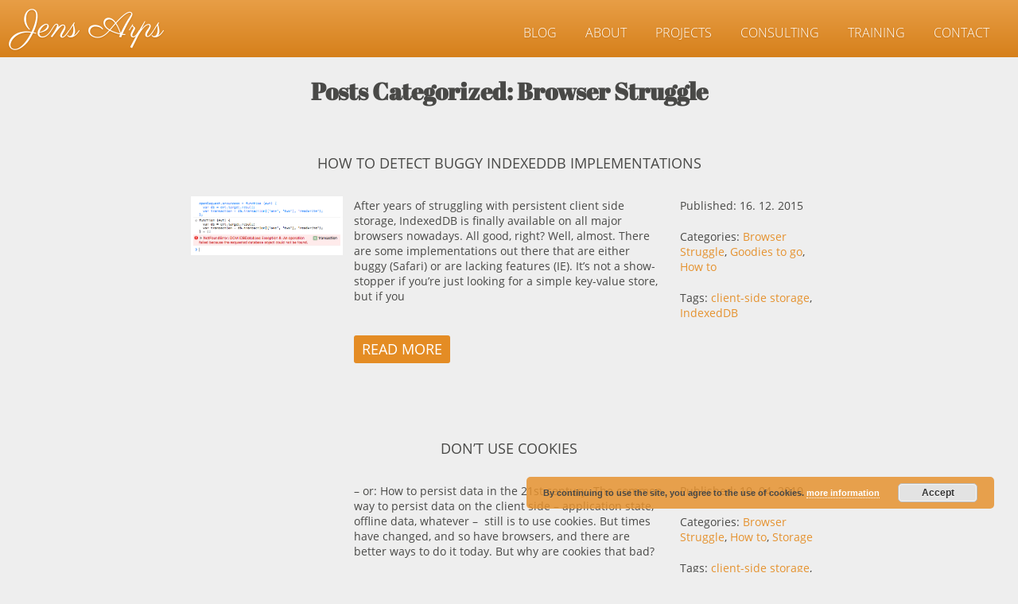

--- FILE ---
content_type: text/html; charset=UTF-8
request_url: https://jensarps.de/category/browser-struggle/
body_size: 6813
content:
<!doctype html>
<html lang="en">
<head>
  <meta charset="utf-8">
  <meta http-equiv="X-UA-Compatible" content="IE=edge,chrome=1">
  <meta name="author" content="">
  <meta name="viewport" content="width=device-width, initial-scale=1.0">
  <link rel="stylesheet" href="https://jensarps.de/wp-content/themes/jensarps/style.css">
  <link rel="stylesheet" href="https://jensarps.de/wp-content/themes/jensarps/css/responsive.css">
  <!--[if lt IE 9]>
  <script src="https://jensarps.de/wp-content/themes/jensarps/js/libs/html5shiv.min.js"></script>
  <script src="https://jensarps.de/wp-content/themes/jensarps/js/libs/respond.min.js"></script>
  <![endif]-->
  <title>Browser Struggle | Jens Arps</title>
  <link rel="shortcut icon" href="https://jensarps.de/wp-content/themes/jensarps/favicon.ico">
  <link rel="pingback" href="https://jensarps.de/xmlrpc.php">
  <meta property="og:site_name" content="Jens Arps" />
  <meta property="og:url" content="https://jensarps.de/2015/12/16/how-to-detect-buggy-indexeddb-implementations/"/>
  <meta property="og:title" content="" />
  <meta property="og:description" content="After years of struggling with persistent client side storage, IndexedDB is finally available on all major browsers nowadays. All good, right? Well, almost. There are some implementations out there that are either buggy (Safari) or are lacking features (IE). It&#8217;s not a show-stopper if you&#8217;re just looking for a simple key-value store, but if you Read more" />
  <meta property="og:type" content="website" />
  <meta property="og:image" content="https://jensarps.de/wp-content/uploads/safari-Indexeddb-bug-150x150.png" />
  
		<!-- All in One SEO 4.9.3 - aioseo.com -->
	<meta name="robots" content="max-image-preview:large" />
	<link rel="canonical" href="https://jensarps.de/category/browser-struggle/" />
	<meta name="generator" content="All in One SEO (AIOSEO) 4.9.3" />
		<script type="application/ld+json" class="aioseo-schema">
			{"@context":"https:\/\/schema.org","@graph":[{"@type":"BreadcrumbList","@id":"https:\/\/jensarps.de\/category\/browser-struggle\/#breadcrumblist","itemListElement":[{"@type":"ListItem","@id":"https:\/\/jensarps.de#listItem","position":1,"name":"Home","item":"https:\/\/jensarps.de","nextItem":{"@type":"ListItem","@id":"https:\/\/jensarps.de\/category\/browser-struggle\/#listItem","name":"Browser Struggle"}},{"@type":"ListItem","@id":"https:\/\/jensarps.de\/category\/browser-struggle\/#listItem","position":2,"name":"Browser Struggle","previousItem":{"@type":"ListItem","@id":"https:\/\/jensarps.de#listItem","name":"Home"}}]},{"@type":"CollectionPage","@id":"https:\/\/jensarps.de\/category\/browser-struggle\/#collectionpage","url":"https:\/\/jensarps.de\/category\/browser-struggle\/","name":"Browser Struggle | Jens Arps","inLanguage":"en-US","isPartOf":{"@id":"https:\/\/jensarps.de\/#website"},"breadcrumb":{"@id":"https:\/\/jensarps.de\/category\/browser-struggle\/#breadcrumblist"}},{"@type":"Organization","@id":"https:\/\/jensarps.de\/#organization","name":"Jens Arps","description":"Javascript Developer","url":"https:\/\/jensarps.de\/"},{"@type":"WebSite","@id":"https:\/\/jensarps.de\/#website","url":"https:\/\/jensarps.de\/","name":"Jens Arps","description":"Javascript Developer","inLanguage":"en-US","publisher":{"@id":"https:\/\/jensarps.de\/#organization"}}]}
		</script>
		<!-- All in One SEO -->

<link rel="alternate" type="application/rss+xml" title="Jens Arps &raquo; Browser Struggle Category Feed" href="https://jensarps.de/category/browser-struggle/feed/" />
<style id='wp-img-auto-sizes-contain-inline-css' type='text/css'>
img:is([sizes=auto i],[sizes^="auto," i]){contain-intrinsic-size:3000px 1500px}
/*# sourceURL=wp-img-auto-sizes-contain-inline-css */
</style>
<link rel='stylesheet' id='cf7ic_style-css' href='https://jensarps.de/wp-content/plugins/contact-form-7-image-captcha/css/cf7ic-style.css?ver=3.3.7' type='text/css' media='all' />
<style id='wp-block-library-inline-css' type='text/css'>
:root{--wp-block-synced-color:#7a00df;--wp-block-synced-color--rgb:122,0,223;--wp-bound-block-color:var(--wp-block-synced-color);--wp-editor-canvas-background:#ddd;--wp-admin-theme-color:#007cba;--wp-admin-theme-color--rgb:0,124,186;--wp-admin-theme-color-darker-10:#006ba1;--wp-admin-theme-color-darker-10--rgb:0,107,160.5;--wp-admin-theme-color-darker-20:#005a87;--wp-admin-theme-color-darker-20--rgb:0,90,135;--wp-admin-border-width-focus:2px}@media (min-resolution:192dpi){:root{--wp-admin-border-width-focus:1.5px}}.wp-element-button{cursor:pointer}:root .has-very-light-gray-background-color{background-color:#eee}:root .has-very-dark-gray-background-color{background-color:#313131}:root .has-very-light-gray-color{color:#eee}:root .has-very-dark-gray-color{color:#313131}:root .has-vivid-green-cyan-to-vivid-cyan-blue-gradient-background{background:linear-gradient(135deg,#00d084,#0693e3)}:root .has-purple-crush-gradient-background{background:linear-gradient(135deg,#34e2e4,#4721fb 50%,#ab1dfe)}:root .has-hazy-dawn-gradient-background{background:linear-gradient(135deg,#faaca8,#dad0ec)}:root .has-subdued-olive-gradient-background{background:linear-gradient(135deg,#fafae1,#67a671)}:root .has-atomic-cream-gradient-background{background:linear-gradient(135deg,#fdd79a,#004a59)}:root .has-nightshade-gradient-background{background:linear-gradient(135deg,#330968,#31cdcf)}:root .has-midnight-gradient-background{background:linear-gradient(135deg,#020381,#2874fc)}:root{--wp--preset--font-size--normal:16px;--wp--preset--font-size--huge:42px}.has-regular-font-size{font-size:1em}.has-larger-font-size{font-size:2.625em}.has-normal-font-size{font-size:var(--wp--preset--font-size--normal)}.has-huge-font-size{font-size:var(--wp--preset--font-size--huge)}.has-text-align-center{text-align:center}.has-text-align-left{text-align:left}.has-text-align-right{text-align:right}.has-fit-text{white-space:nowrap!important}#end-resizable-editor-section{display:none}.aligncenter{clear:both}.items-justified-left{justify-content:flex-start}.items-justified-center{justify-content:center}.items-justified-right{justify-content:flex-end}.items-justified-space-between{justify-content:space-between}.screen-reader-text{border:0;clip-path:inset(50%);height:1px;margin:-1px;overflow:hidden;padding:0;position:absolute;width:1px;word-wrap:normal!important}.screen-reader-text:focus{background-color:#ddd;clip-path:none;color:#444;display:block;font-size:1em;height:auto;left:5px;line-height:normal;padding:15px 23px 14px;text-decoration:none;top:5px;width:auto;z-index:100000}html :where(.has-border-color){border-style:solid}html :where([style*=border-top-color]){border-top-style:solid}html :where([style*=border-right-color]){border-right-style:solid}html :where([style*=border-bottom-color]){border-bottom-style:solid}html :where([style*=border-left-color]){border-left-style:solid}html :where([style*=border-width]){border-style:solid}html :where([style*=border-top-width]){border-top-style:solid}html :where([style*=border-right-width]){border-right-style:solid}html :where([style*=border-bottom-width]){border-bottom-style:solid}html :where([style*=border-left-width]){border-left-style:solid}html :where(img[class*=wp-image-]){height:auto;max-width:100%}:where(figure){margin:0 0 1em}html :where(.is-position-sticky){--wp-admin--admin-bar--position-offset:var(--wp-admin--admin-bar--height,0px)}@media screen and (max-width:600px){html :where(.is-position-sticky){--wp-admin--admin-bar--position-offset:0px}}

/*# sourceURL=wp-block-library-inline-css */
</style><style id='global-styles-inline-css' type='text/css'>
:root{--wp--preset--aspect-ratio--square: 1;--wp--preset--aspect-ratio--4-3: 4/3;--wp--preset--aspect-ratio--3-4: 3/4;--wp--preset--aspect-ratio--3-2: 3/2;--wp--preset--aspect-ratio--2-3: 2/3;--wp--preset--aspect-ratio--16-9: 16/9;--wp--preset--aspect-ratio--9-16: 9/16;--wp--preset--color--black: #000000;--wp--preset--color--cyan-bluish-gray: #abb8c3;--wp--preset--color--white: #ffffff;--wp--preset--color--pale-pink: #f78da7;--wp--preset--color--vivid-red: #cf2e2e;--wp--preset--color--luminous-vivid-orange: #ff6900;--wp--preset--color--luminous-vivid-amber: #fcb900;--wp--preset--color--light-green-cyan: #7bdcb5;--wp--preset--color--vivid-green-cyan: #00d084;--wp--preset--color--pale-cyan-blue: #8ed1fc;--wp--preset--color--vivid-cyan-blue: #0693e3;--wp--preset--color--vivid-purple: #9b51e0;--wp--preset--gradient--vivid-cyan-blue-to-vivid-purple: linear-gradient(135deg,rgb(6,147,227) 0%,rgb(155,81,224) 100%);--wp--preset--gradient--light-green-cyan-to-vivid-green-cyan: linear-gradient(135deg,rgb(122,220,180) 0%,rgb(0,208,130) 100%);--wp--preset--gradient--luminous-vivid-amber-to-luminous-vivid-orange: linear-gradient(135deg,rgb(252,185,0) 0%,rgb(255,105,0) 100%);--wp--preset--gradient--luminous-vivid-orange-to-vivid-red: linear-gradient(135deg,rgb(255,105,0) 0%,rgb(207,46,46) 100%);--wp--preset--gradient--very-light-gray-to-cyan-bluish-gray: linear-gradient(135deg,rgb(238,238,238) 0%,rgb(169,184,195) 100%);--wp--preset--gradient--cool-to-warm-spectrum: linear-gradient(135deg,rgb(74,234,220) 0%,rgb(151,120,209) 20%,rgb(207,42,186) 40%,rgb(238,44,130) 60%,rgb(251,105,98) 80%,rgb(254,248,76) 100%);--wp--preset--gradient--blush-light-purple: linear-gradient(135deg,rgb(255,206,236) 0%,rgb(152,150,240) 100%);--wp--preset--gradient--blush-bordeaux: linear-gradient(135deg,rgb(254,205,165) 0%,rgb(254,45,45) 50%,rgb(107,0,62) 100%);--wp--preset--gradient--luminous-dusk: linear-gradient(135deg,rgb(255,203,112) 0%,rgb(199,81,192) 50%,rgb(65,88,208) 100%);--wp--preset--gradient--pale-ocean: linear-gradient(135deg,rgb(255,245,203) 0%,rgb(182,227,212) 50%,rgb(51,167,181) 100%);--wp--preset--gradient--electric-grass: linear-gradient(135deg,rgb(202,248,128) 0%,rgb(113,206,126) 100%);--wp--preset--gradient--midnight: linear-gradient(135deg,rgb(2,3,129) 0%,rgb(40,116,252) 100%);--wp--preset--font-size--small: 13px;--wp--preset--font-size--medium: 20px;--wp--preset--font-size--large: 36px;--wp--preset--font-size--x-large: 42px;--wp--preset--spacing--20: 0.44rem;--wp--preset--spacing--30: 0.67rem;--wp--preset--spacing--40: 1rem;--wp--preset--spacing--50: 1.5rem;--wp--preset--spacing--60: 2.25rem;--wp--preset--spacing--70: 3.38rem;--wp--preset--spacing--80: 5.06rem;--wp--preset--shadow--natural: 6px 6px 9px rgba(0, 0, 0, 0.2);--wp--preset--shadow--deep: 12px 12px 50px rgba(0, 0, 0, 0.4);--wp--preset--shadow--sharp: 6px 6px 0px rgba(0, 0, 0, 0.2);--wp--preset--shadow--outlined: 6px 6px 0px -3px rgb(255, 255, 255), 6px 6px rgb(0, 0, 0);--wp--preset--shadow--crisp: 6px 6px 0px rgb(0, 0, 0);}:where(.is-layout-flex){gap: 0.5em;}:where(.is-layout-grid){gap: 0.5em;}body .is-layout-flex{display: flex;}.is-layout-flex{flex-wrap: wrap;align-items: center;}.is-layout-flex > :is(*, div){margin: 0;}body .is-layout-grid{display: grid;}.is-layout-grid > :is(*, div){margin: 0;}:where(.wp-block-columns.is-layout-flex){gap: 2em;}:where(.wp-block-columns.is-layout-grid){gap: 2em;}:where(.wp-block-post-template.is-layout-flex){gap: 1.25em;}:where(.wp-block-post-template.is-layout-grid){gap: 1.25em;}.has-black-color{color: var(--wp--preset--color--black) !important;}.has-cyan-bluish-gray-color{color: var(--wp--preset--color--cyan-bluish-gray) !important;}.has-white-color{color: var(--wp--preset--color--white) !important;}.has-pale-pink-color{color: var(--wp--preset--color--pale-pink) !important;}.has-vivid-red-color{color: var(--wp--preset--color--vivid-red) !important;}.has-luminous-vivid-orange-color{color: var(--wp--preset--color--luminous-vivid-orange) !important;}.has-luminous-vivid-amber-color{color: var(--wp--preset--color--luminous-vivid-amber) !important;}.has-light-green-cyan-color{color: var(--wp--preset--color--light-green-cyan) !important;}.has-vivid-green-cyan-color{color: var(--wp--preset--color--vivid-green-cyan) !important;}.has-pale-cyan-blue-color{color: var(--wp--preset--color--pale-cyan-blue) !important;}.has-vivid-cyan-blue-color{color: var(--wp--preset--color--vivid-cyan-blue) !important;}.has-vivid-purple-color{color: var(--wp--preset--color--vivid-purple) !important;}.has-black-background-color{background-color: var(--wp--preset--color--black) !important;}.has-cyan-bluish-gray-background-color{background-color: var(--wp--preset--color--cyan-bluish-gray) !important;}.has-white-background-color{background-color: var(--wp--preset--color--white) !important;}.has-pale-pink-background-color{background-color: var(--wp--preset--color--pale-pink) !important;}.has-vivid-red-background-color{background-color: var(--wp--preset--color--vivid-red) !important;}.has-luminous-vivid-orange-background-color{background-color: var(--wp--preset--color--luminous-vivid-orange) !important;}.has-luminous-vivid-amber-background-color{background-color: var(--wp--preset--color--luminous-vivid-amber) !important;}.has-light-green-cyan-background-color{background-color: var(--wp--preset--color--light-green-cyan) !important;}.has-vivid-green-cyan-background-color{background-color: var(--wp--preset--color--vivid-green-cyan) !important;}.has-pale-cyan-blue-background-color{background-color: var(--wp--preset--color--pale-cyan-blue) !important;}.has-vivid-cyan-blue-background-color{background-color: var(--wp--preset--color--vivid-cyan-blue) !important;}.has-vivid-purple-background-color{background-color: var(--wp--preset--color--vivid-purple) !important;}.has-black-border-color{border-color: var(--wp--preset--color--black) !important;}.has-cyan-bluish-gray-border-color{border-color: var(--wp--preset--color--cyan-bluish-gray) !important;}.has-white-border-color{border-color: var(--wp--preset--color--white) !important;}.has-pale-pink-border-color{border-color: var(--wp--preset--color--pale-pink) !important;}.has-vivid-red-border-color{border-color: var(--wp--preset--color--vivid-red) !important;}.has-luminous-vivid-orange-border-color{border-color: var(--wp--preset--color--luminous-vivid-orange) !important;}.has-luminous-vivid-amber-border-color{border-color: var(--wp--preset--color--luminous-vivid-amber) !important;}.has-light-green-cyan-border-color{border-color: var(--wp--preset--color--light-green-cyan) !important;}.has-vivid-green-cyan-border-color{border-color: var(--wp--preset--color--vivid-green-cyan) !important;}.has-pale-cyan-blue-border-color{border-color: var(--wp--preset--color--pale-cyan-blue) !important;}.has-vivid-cyan-blue-border-color{border-color: var(--wp--preset--color--vivid-cyan-blue) !important;}.has-vivid-purple-border-color{border-color: var(--wp--preset--color--vivid-purple) !important;}.has-vivid-cyan-blue-to-vivid-purple-gradient-background{background: var(--wp--preset--gradient--vivid-cyan-blue-to-vivid-purple) !important;}.has-light-green-cyan-to-vivid-green-cyan-gradient-background{background: var(--wp--preset--gradient--light-green-cyan-to-vivid-green-cyan) !important;}.has-luminous-vivid-amber-to-luminous-vivid-orange-gradient-background{background: var(--wp--preset--gradient--luminous-vivid-amber-to-luminous-vivid-orange) !important;}.has-luminous-vivid-orange-to-vivid-red-gradient-background{background: var(--wp--preset--gradient--luminous-vivid-orange-to-vivid-red) !important;}.has-very-light-gray-to-cyan-bluish-gray-gradient-background{background: var(--wp--preset--gradient--very-light-gray-to-cyan-bluish-gray) !important;}.has-cool-to-warm-spectrum-gradient-background{background: var(--wp--preset--gradient--cool-to-warm-spectrum) !important;}.has-blush-light-purple-gradient-background{background: var(--wp--preset--gradient--blush-light-purple) !important;}.has-blush-bordeaux-gradient-background{background: var(--wp--preset--gradient--blush-bordeaux) !important;}.has-luminous-dusk-gradient-background{background: var(--wp--preset--gradient--luminous-dusk) !important;}.has-pale-ocean-gradient-background{background: var(--wp--preset--gradient--pale-ocean) !important;}.has-electric-grass-gradient-background{background: var(--wp--preset--gradient--electric-grass) !important;}.has-midnight-gradient-background{background: var(--wp--preset--gradient--midnight) !important;}.has-small-font-size{font-size: var(--wp--preset--font-size--small) !important;}.has-medium-font-size{font-size: var(--wp--preset--font-size--medium) !important;}.has-large-font-size{font-size: var(--wp--preset--font-size--large) !important;}.has-x-large-font-size{font-size: var(--wp--preset--font-size--x-large) !important;}
/*# sourceURL=global-styles-inline-css */
</style>

<style id='classic-theme-styles-inline-css' type='text/css'>
/*! This file is auto-generated */
.wp-block-button__link{color:#fff;background-color:#32373c;border-radius:9999px;box-shadow:none;text-decoration:none;padding:calc(.667em + 2px) calc(1.333em + 2px);font-size:1.125em}.wp-block-file__button{background:#32373c;color:#fff;text-decoration:none}
/*# sourceURL=/wp-includes/css/classic-themes.min.css */
</style>
<link rel="https://api.w.org/" href="https://jensarps.de/wp-json/" /><link rel="alternate" title="JSON" type="application/json" href="https://jensarps.de/wp-json/wp/v2/categories/6" /><link rel='stylesheet' id='basecss-css' href='https://jensarps.de/wp-content/plugins/eu-cookie-law/css/style.css?ver=6.9' type='text/css' media='all' />
</head>
  <body>
  <div id="outline">
    <header id="header">
      <div id="inner-header" class="container">
        <div class="row-fluid">
          <div class="logo-wrapper">
            <a href="https://jensarps.de" rel="nofollow" id="logo">Jens Arps</a>
          </div>
          <div class="menu-toggle">
            <div></div>
            <div></div>
          </div>
          <nav role="navigation" id="mainmenu" class="menu-wrapper">
            <div class="menu-main-container"><ul id="menu-main" class="menu"><li id="menu-item-173" class="menu-item menu-item-type-post_type menu-item-object-page current_page_parent menu-item-173"><a href="https://jensarps.de/blog/">Blog</a></li>
<li id="menu-item-175" class="menu-item menu-item-type-post_type menu-item-object-page menu-item-175"><a href="https://jensarps.de/about/">About</a></li>
<li id="menu-item-905" class="menu-item menu-item-type-post_type menu-item-object-page menu-item-905"><a href="https://jensarps.de/projects/">Projects</a></li>
<li id="menu-item-172" class="menu-item menu-item-type-post_type menu-item-object-page menu-item-172"><a href="https://jensarps.de/consulting/">Consulting</a></li>
<li id="menu-item-171" class="menu-item menu-item-type-post_type menu-item-object-page menu-item-171"><a href="https://jensarps.de/training/">Training</a></li>
<li id="menu-item-174" class="menu-item menu-item-type-post_type menu-item-object-page menu-item-174"><a href="https://jensarps.de/contact/">Contact</a></li>
</ul></div>          </nav>
        </div>
      </div>
      </header> 

    <div id="main">
        <div id="content" role="main" class="mycontainer">
				
											<h1 class="archive_title">
							<span>Posts Categorized:</span> Browser Struggle						</h1>
					
					
  <article id="post-991">

    <header>
      <h2><a href="https://jensarps.de/2015/12/16/how-to-detect-buggy-indexeddb-implementations/" rel="bookmark"
             title="How to detect buggy IndexedDB implementations">How to detect buggy IndexedDB implementations</a>
      </h2>
    </header>
    <div class="contentwrapper row-fluid">
      <section class="post-img span3">
        <img src="https://jensarps.de/wp-content/uploads/safari-Indexeddb-bug.png" class="fleximg"
                 alt="How to detect buggy IndexedDB implementations">      </section>
      <section class="post-content span6">
        <p>After years of struggling with persistent client side storage, IndexedDB is finally available on all major browsers nowadays. All good, right? Well, almost. There are some implementations out there that are either buggy (Safari) or are lacking features (IE). It&#8217;s not a show-stopper if you&#8217;re just looking for a simple key-value store, but if you<br /><a class="post-rm-button button" href="https://jensarps.de/2015/12/16/how-to-detect-buggy-indexeddb-implementations/"> Read more</a></p>
      </section>

      <footer class="span3 metastuff">
        <p class="meta">Published:          <time>16. 12. 2015</time>
        </p>
        <p
          class="meta">Categories: <a href="https://jensarps.de/category/browser-struggle/" rel="category tag">Browser Struggle</a>, <a href="https://jensarps.de/category/goodies-to-go/" rel="category tag">Goodies to go</a>, <a href="https://jensarps.de/category/how-to/" rel="category tag">How to</a></p>

        <p
          class="tags"><span class="tags-title">Tags:</span> <a href="https://jensarps.de/tag/client-side-storage/" rel="tag">client-side storage</a>, <a href="https://jensarps.de/tag/indexeddb/" rel="tag">IndexedDB</a></p>
      </footer>
    </div>
  </article>

  <article id="post-216">

    <header>
      <h2><a href="https://jensarps.de/2010/04/10/dont-use-cookies-use-localstorage/" rel="bookmark"
             title="Don&#8217;t use Cookies">Don&#8217;t use Cookies</a>
      </h2>
    </header>
    <div class="contentwrapper row-fluid">
      <section class="post-img span3">
              </section>
      <section class="post-content span6">
        <p>– or: How to persist data in the 21st century. The common way to persist data on the client side – application state, offline data, whatever –  still is to use cookies. But times have changed, and so have browsers, and there are better ways to do it today. But why are cookies that bad?<br /><a class="post-rm-button button" href="https://jensarps.de/2010/04/10/dont-use-cookies-use-localstorage/"> Read more</a></p>
      </section>

      <footer class="span3 metastuff">
        <p class="meta">Published:          <time>10. 04. 2010</time>
        </p>
        <p
          class="meta">Categories: <a href="https://jensarps.de/category/browser-struggle/" rel="category tag">Browser Struggle</a>, <a href="https://jensarps.de/category/how-to/" rel="category tag">How to</a>, <a href="https://jensarps.de/category/storage/" rel="category tag">Storage</a></p>

        <p
          class="tags"><span class="tags-title">Tags:</span> <a href="https://jensarps.de/tag/client-side-storage/" rel="tag">client-side storage</a>, <a href="https://jensarps.de/tag/cookies/" rel="tag">cookies</a>, <a href="https://jensarps.de/tag/localstorage/" rel="tag">localStorage</a>, <a href="https://jensarps.de/tag/persistence/" rel="tag">persistence</a>, <a href="https://jensarps.de/tag/storage/" rel="tag">Storage</a></p>
      </footer>
    </div>
  </article>

  <article id="post-181">

    <header>
      <h2><a href="https://jensarps.de/2009/10/08/safari-and-window-open-how-to-do-it/" rel="bookmark"
             title="Safari and window.open – How to do it">Safari and window.open – How to do it</a>
      </h2>
    </header>
    <div class="contentwrapper row-fluid">
      <section class="post-img span3">
              </section>
      <section class="post-content span6">
        <p>There is still some traffic coming in from people who are searching for how to deal with the safari popup blocker. So I thought it might be nice to also tell what you can do about it – as most people want solutions, not backgrounds… So, here you go: It&#8217;s pretty simple, really. What to<br /><a class="post-rm-button button" href="https://jensarps.de/2009/10/08/safari-and-window-open-how-to-do-it/"> Read more</a></p>
      </section>

      <footer class="span3 metastuff">
        <p class="meta">Published:          <time>08. 10. 2009</time>
        </p>
        <p
          class="meta">Categories: <a href="https://jensarps.de/category/browser-struggle/" rel="category tag">Browser Struggle</a></p>

        <p
          class="tags"><span class="tags-title">Tags:</span> <a href="https://jensarps.de/tag/dojo/" rel="tag">dojo</a>, <a href="https://jensarps.de/tag/js/" rel="tag">js</a>, <a href="https://jensarps.de/tag/safari/" rel="tag">safari</a></p>
      </footer>
    </div>
  </article>

  <article id="post-178">

    <header>
      <h2><a href="https://jensarps.de/2009/08/21/safari-and-window-open/" rel="bookmark"
             title="Safari and window.open">Safari and window.open</a>
      </h2>
    </header>
    <div class="contentwrapper row-fluid">
      <section class="post-img span3">
              </section>
      <section class="post-content span6">
        <p>Update: If you are interested in how to make window.open work you might want to also read the follow-up: Safari and window.open – How to do it Working on a project these days, I noticed that the only call to window.open in that app did not work in Safari. Looking into it, I found that<br /><a class="post-rm-button button" href="https://jensarps.de/2009/08/21/safari-and-window-open/"> Read more</a></p>
      </section>

      <footer class="span3 metastuff">
        <p class="meta">Published:          <time>21. 08. 2009</time>
        </p>
        <p
          class="meta">Categories: <a href="https://jensarps.de/category/browser-struggle/" rel="category tag">Browser Struggle</a></p>

        <p
          class="tags"><span class="tags-title">Tags:</span> <a href="https://jensarps.de/tag/dojo/" rel="tag">dojo</a>, <a href="https://jensarps.de/tag/js/" rel="tag">js</a>, <a href="https://jensarps.de/tag/safari/" rel="tag">safari</a></p>
      </footer>
    </div>
  </article>
					
						<nav class="wp-prev-next">
							<p class="next"></p>
							<p class="prev"></p>
						</nav>

								
					
								
				</div> <!-- end #content -->
    
			</div> <!-- end #main -->


<footer role="contentinfo" id="pagefooter">
    <div id="footer-wrapper">
        <div id="inner-footer" class="mycontainer">
            <div id="sidebar_footer" class="row-fluid">
                            </div>
        </div>
    </div>
    <!-- end #inner-footer -->

    <div id="footer-menuwrapper">
        <div class="mycontainer">
            <nav role="navigation" class="langmenu">
                            </nav>
            <nav role="navigation" id="footermenu">
                <div class="menu-footer-container"><ul id="menu-footer" class="menu"><li id="menu-item-914" class="menu-item menu-item-type-post_type menu-item-object-page menu-item-home menu-item-914"><a href="https://jensarps.de/">Home</a></li>
<li id="menu-item-913" class="menu-item menu-item-type-post_type menu-item-object-page menu-item-913"><a href="https://jensarps.de/about/">About</a></li>
<li id="menu-item-909" class="menu-item menu-item-type-post_type menu-item-object-page menu-item-909"><a href="https://jensarps.de/training/">Training</a></li>
<li id="menu-item-910" class="menu-item menu-item-type-post_type menu-item-object-page menu-item-910"><a href="https://jensarps.de/consulting/">Consulting</a></li>
<li id="menu-item-907" class="menu-item menu-item-type-post_type menu-item-object-page menu-item-907"><a href="https://jensarps.de/projects/">Projects</a></li>
<li id="menu-item-911" class="menu-item menu-item-type-post_type menu-item-object-page current_page_parent menu-item-911"><a href="https://jensarps.de/blog/">Blog</a></li>
<li id="menu-item-912" class="menu-item menu-item-type-post_type menu-item-object-page menu-item-912"><a href="https://jensarps.de/contact/">Contact</a></li>
<li id="menu-item-928" class="menu-item menu-item-type-post_type menu-item-object-page menu-item-928"><a href="https://jensarps.de/impressum/">Impressum</a></li>
<li id="menu-item-1092" class="menu-item menu-item-type-post_type menu-item-object-page menu-item-1092"><a href="https://jensarps.de/privacy-statement/">privacy statement</a></li>
</ul></div>            </nav>
        </div>
    </div>
</footer>
		
		</div> <!-- end #outline -->
				
		<script type="speculationrules">
{"prefetch":[{"source":"document","where":{"and":[{"href_matches":"/*"},{"not":{"href_matches":["/wp-*.php","/wp-admin/*","/wp-content/uploads/*","/wp-content/*","/wp-content/plugins/*","/wp-content/themes/jensarps/*","/*\\?(.+)"]}},{"not":{"selector_matches":"a[rel~=\"nofollow\"]"}},{"not":{"selector_matches":".no-prefetch, .no-prefetch a"}}]},"eagerness":"conservative"}]}
</script>
<script type="text/javascript" src="https://jensarps.de/wp-includes/js/jquery/jquery.min.js?ver=3.7.1" id="jquery-core-js"></script>
<script type="text/javascript" src="https://jensarps.de/wp-includes/js/jquery/jquery-migrate.min.js?ver=3.4.1" id="jquery-migrate-js"></script>
<script type="text/javascript" id="eucookielaw-scripts-js-extra">
/* <![CDATA[ */
var eucookielaw_data = {"euCookieSet":"","autoBlock":"0","expireTimer":"0","scrollConsent":"0","networkShareURL":"","isCookiePage":"","isRefererWebsite":""};
//# sourceURL=eucookielaw-scripts-js-extra
/* ]]> */
</script>
<script type="text/javascript" src="https://jensarps.de/wp-content/plugins/eu-cookie-law/js/scripts.js?ver=3.1.6" id="eucookielaw-scripts-js"></script>
<!-- Eu Cookie Law 3.1.6 --><div class="pea_cook_wrapper pea_cook_bottomright" style="color:#FFFFFF;background:rgb(229,146,47);background: rgba(229,146,47,0.85);"><p>By continuing to use the site, you agree to the use of cookies. <a style="color:#FFFFFF;" href="https://jensarps.de/privacy-statement/" id="fom">more information</a> <button id="pea_cook_btn" class="pea_cook_btn">Accept</button></p></div><div class="pea_cook_more_info_popover"><div class="pea_cook_more_info_popover_inner" style="color:#FFFFFF;background-color: rgba(229,146,47,0.9);"><p>The cookie settings on this website are set to "allow cookies" to give you the best browsing experience possible. If you continue to use this website without changing your cookie settings or you click "Accept" below then you are consenting to this.</p><p><a style="color:#FFFFFF;" href="#" id="pea_close">Close</a></p></div></div>

		<!--[if lt IE 7 ]>
			<script src="//ajax.googleapis.com/ajax/libs/chrome-frame/1.0.2/CFInstall.min.js"></script>
			<script>window.attachEvent("onload",function(){CFInstall.check({mode:"overlay"})})</script>
		<![endif]-->

    <!--[if lt IE 10 ]>
    <script src="https://jensarps.de/wp-content/themes/jensarps/js/libs/classList.min.js"></script>
    <![endif]-->

    <script type="text/javascript">
      document.getElementsByClassName('menu-toggle')[0].addEventListener('click', function(){
        document.body.classList.toggle('menu-expanded');
      }, false);
    </script>

	</body>
</html>

--- FILE ---
content_type: text/css
request_url: https://jensarps.de/wp-content/themes/jensarps/style.css
body_size: 4691
content:
/******************************************************************
Theme Name: Jens Arps
Theme URI: http://jensarps.de
Description: Individuelles Theme fÃƒÂ¼r Jens Arps
Author: Nicoletta Arps
Author URI: http://www.wp-spezialist.de
Version: 1.0
Licence: Custom
Licence URI: -
Text Domain: wpspezialist
******************************************************************/

html, body, div, span, object, embed, ruby, output, iframe, h1, h2, h3, h4, h5, h6, p, blockquote, pre,
abbr, address, cite, code, del, dfn, em, img, ins, kbd, q, samp,
small, strong, sub, sup, var, b, i, dl, dt, dd, ol, ul, li,
fieldset, form, label, legend, table, caption, tbody, tfoot, thead, tr, th, td,
article, aside, canvas, details, figcaption, figure, footer, header, hgroup,
menu, nav, section, summary, time, mark, audio, video {
  margin: 0;
  padding: 0;
  border: 0;
  outline: 0;
  font-size: 100%;
  vertical-align: baseline;
  background: transparent;
}

/* Fonts */
/* abril-fatface-regular - latin */
@font-face {
  font-family: 'Abril Fatface';
  font-style: normal;
  font-weight: 400;
  src: url('fonts/abril-fatface-v9-latin-regular.eot'); /* IE9 Compat Modes */
  src: local('Abril Fatface'), local('AbrilFatface-Regular'),
       url('fonts/abril-fatface-v9-latin-regular.eot?#iefix') format('embedded-opentype'), /* IE6-IE8 */
       url('fonts/abril-fatface-v9-latin-regular.woff2') format('woff2'), /* Super Modern Browsers */
       url('fonts/abril-fatface-v9-latin-regular.woff') format('woff'), /* Modern Browsers */
       url('fonts/abril-fatface-v9-latin-regular.ttf') format('truetype'), /* Safari, Android, iOS */
       url('fonts/abril-fatface-v9-latin-regular.svg#AbrilFatface') format('svg'); /* Legacy iOS */
}

/* parisienne-regular - latin */
@font-face {
  font-family: 'Parisienne';
  font-style: normal;
  font-weight: 400;
  src: url('fonts/parisienne-v5-latin-regular.eot'); /* IE9 Compat Modes */
  src: local('Parisienne'), local('Parisienne-Regular'),
       url('fonts/parisienne-v5-latin-regular.eot?#iefix') format('embedded-opentype'), /* IE6-IE8 */
       url('fonts/parisienne-v5-latin-regular.woff2') format('woff2'), /* Super Modern Browsers */
       url('fonts/parisienne-v5-latin-regular.woff') format('woff'), /* Modern Browsers */
       url('fonts/parisienne-v5-latin-regular.ttf') format('truetype'), /* Safari, Android, iOS */
       url('fonts/parisienne-v5-latin-regular.svg#Parisienne') format('svg'); /* Legacy iOS */
}

/* open-sans-300 - latin */
@font-face {
  font-family: 'Open Sans';
  font-style: normal;
  font-weight: 300;
  src: url('fonts/open-sans-v15-latin-300.eot'); /* IE9 Compat Modes */
  src: local('Open Sans Light'), local('OpenSans-Light'),
       url('fonts/open-sans-v15-latin-300.eot?#iefix') format('embedded-opentype'), /* IE6-IE8 */
       url('fonts/open-sans-v15-latin-300.woff2') format('woff2'), /* Super Modern Browsers */
       url('fonts/open-sans-v15-latin-300.woff') format('woff'), /* Modern Browsers */
       url('fonts/open-sans-v15-latin-300.ttf') format('truetype'), /* Safari, Android, iOS */
       url('fonts/open-sans-v15-latin-300.svg#OpenSans') format('svg'); /* Legacy iOS */
}
/* open-sans-italic - latin */
@font-face {
  font-family: 'Open Sans';
  font-style: italic;
  font-weight: 400;
  src: url('fonts/open-sans-v15-latin-italic.eot'); /* IE9 Compat Modes */
  src: local('Open Sans Italic'), local('OpenSans-Italic'),
       url('fonts/open-sans-v15-latin-italic.eot?#iefix') format('embedded-opentype'), /* IE6-IE8 */
       url('fonts/open-sans-v15-latin-italic.woff2') format('woff2'), /* Super Modern Browsers */
       url('fonts/open-sans-v15-latin-italic.woff') format('woff'), /* Modern Browsers */
       url('fonts/open-sans-v15-latin-italic.ttf') format('truetype'), /* Safari, Android, iOS */
       url('fonts/open-sans-v15-latin-italic.svg#OpenSans') format('svg'); /* Legacy iOS */
}
/* open-sans-regular - latin */
@font-face {
  font-family: 'Open Sans';
  font-style: normal;
  font-weight: 400;
  src: url('fonts/open-sans-v15-latin-regular.eot'); /* IE9 Compat Modes */
  src: local('Open Sans Regular'), local('OpenSans-Regular'),
       url('fonts/open-sans-v15-latin-regular.eot?#iefix') format('embedded-opentype'), /* IE6-IE8 */
       url('fonts/open-sans-v15-latin-regular.woff2') format('woff2'), /* Super Modern Browsers */
       url('fonts/open-sans-v15-latin-regular.woff') format('woff'), /* Modern Browsers */
       url('fonts/open-sans-v15-latin-regular.ttf') format('truetype'), /* Safari, Android, iOS */
       url('fonts/open-sans-v15-latin-regular.svg#OpenSans') format('svg'); /* Legacy iOS */
}
/* open-sans-700 - latin */
@font-face {
  font-family: 'Open Sans';
  font-style: normal;
  font-weight: 700;
  src: url('fonts/open-sans-v15-latin-700.eot'); /* IE9 Compat Modes */
  src: local('Open Sans Bold'), local('OpenSans-Bold'),
       url('fonts/open-sans-v15-latin-700.eot?#iefix') format('embedded-opentype'), /* IE6-IE8 */
       url('fonts/open-sans-v15-latin-700.woff2') format('woff2'), /* Super Modern Browsers */
       url('fonts/open-sans-v15-latin-700.woff') format('woff'), /* Modern Browsers */
       url('fonts/open-sans-v15-latin-700.ttf') format('truetype'), /* Safari, Android, iOS */
       url('fonts/open-sans-v15-latin-700.svg#OpenSans') format('svg'); /* Legacy iOS */
}

/* roboto-regular - latin */
@font-face {
  font-family: 'Roboto';
  font-style: normal;
  font-weight: 400;
  src: url('fonts/roboto-v18-latin-regular.eot'); /* IE9 Compat Modes */
  src: local('Roboto'), local('Roboto-Regular'),
       url('fonts/roboto-v18-latin-regular.eot?#iefix') format('embedded-opentype'), /* IE6-IE8 */
       url('fonts/roboto-v18-latin-regular.woff2') format('woff2'), /* Super Modern Browsers */
       url('fonts/roboto-v18-latin-regular.woff') format('woff'), /* Modern Browsers */
       url('fonts/roboto-v18-latin-regular.ttf') format('truetype'), /* Safari, Android, iOS */
       url('fonts/roboto-v18-latin-regular.svg#Roboto') format('svg'); /* Legacy iOS */
}

body {
  background: #EEE;
  font-size: 14px;
  color: #494947;
  font-family: 'Open Sans', sans-serif;
}

.mycontainer {
  max-width: 800px;
  margin: 0 auto;
  padding: 20px;
}

.home .mycontainer {
  max-width: 880px;

}

#outline {
    overflow: hidden;
}

/* header */

#header {
  background: #E5922F;
  background-color: #E19234;
  background-image: -moz-linear-gradient(top, #e89e46, #d6801b);
  background-image: -ms-linear-gradient(top, #e89e46, #d6801b);
  background-image: -webkit-gradient(linear, 0 0, 0 100%, from(#E89E46), to(#D6801B));
  background-image: -webkit-linear-gradient(top, #E89E46, #D6801B);
  background-image: -o-linear-gradient(top, #e89e46, #d6801b);
  background-image: linear-gradient(top, #e89e46, #d6801b);
  background-repeat: repeat-x;
  filter: progid:DXImageTransform.Microsoft.gradient(startColorstr='#e89e46', endColorstr='#d6801b', GradientType=0);
}

#inner-header {
  width: 100% !important;
  min-height: 72px;
}

.logo-wrapper {
  float: left;
  padding-left: 10px;
}

#logo {
  display: block;
  font: 3.2em/1.6 'Parisienne', serif;
  color: #FFF;
  text-shadow: 0 1px 2px #C87819;
  opacity: 1;
  filter: alpha(opacity=100);
  -webkit-transition: opacity ease-in-out 0.2s;
  -moz-transition: opacity ease-in-out 0.2s;
  -ms-transition: opacity ease-in-out 0.2s;
  -o-transition: opacity ease-in-out 0.2s;
  transition: opacity ease-in-out 0.2s;
  padding-left: 10px;
}

#logo:hover {
  opacity: 0.5;
  filter: alpha(opacity=50);
  text-decoration: none;
}

/* Navigation */
.menu-toggle {
  display: none;
}

.menu li {
  list-style-type: none;
}

#mainmenu ul {
  padding: 18px 20px 0 0;
  text-align: right;
}

#mainmenu li {
  display: inline-block;
  margin: 0 0.25em;
}

#mainmenu li a {
  font: 300 1.12em/2.8 'Open Sans', sans-serif;
  border: 0;
  text-shadow: 0 1px 2px #C87819;
  display: block;
  padding: 0.1em 0.8em;
  margin: 0;
  color: #FFF;
  text-transform: uppercase;
}

#mainmenu li.current-menu-item a
{
  text-decoration:underline;
}

/* Home */
#homehead {
  text-align: center;
  padding: 4% 0;
}

#homehead h1 {
  font: 200 6.2em/1em 'Abril Fatface', serif;
  padding: 10px 0 5px;
  margin: 0;
  color: #000;
}

#homehead h2 {
  font: 300 2.4em/1.4em 'Open Sans', sans-serif;
  color: #FFF;
  padding: 0px 0 0px;
  margin: 0;
  text-shadow: 0 1px 2px #9B5D13;
}

#homehead img.profileimg {
  -webkit-border-radius: 74px;
  -moz-border-radius: 74px;
  border-radius: 74px;
  width: 140px;
  height: 140px;
  border: 4px solid #FFF;
  -webkit-box-shadow: inset 0 3px 10px rgba(0, 0, 0, 0.6), 0 3px 10px rgba(0, 0, 0, 0.3);
  -moz-box-shadow: inset 0 3px 10px rgba(0, 0, 0, 0.6), 0 3px 10px rgba(0, 0, 0, 0.3);
  box-shadow: inset 0 3px 10px rgba(0, 0, 0, 0.6), 0 3px 10px rgba(0, 0, 0, 0.3);
  margin: 1.4em auto;
  display: block;
}

#homehead h4 {
  text-align: center;
  max-width: 300px;
  margin: auto;
  color: #FFF;
  font: 200 1.1em/1.4em 'Open Sans', sans-serif;
}

.langmenu {
  float: right;
  margin: 0 15px 0 0;
}

.langmenu ul,
.langmenu li {
  display: inline-block;
}

.langmenu a {
  background-image: url(img/flags.png);
  background-repeat: no-repeat;
  display: inline-block;
  width: 33px;
  height: 33px;
  text-indent: -300%;
  overflow: hidden;
}

.icl-en a,
.lang-de .icl-en a:hover {
  background-position: 0 -83px;
}

.icl-de a {
  background-position: 1px -40px;
}

.lang-de .icl-en a {
  background-position: 0 -126px;
}

.lang-de .icl-de a,
.lang-en .icl-de a:hover {
  background-position: 0 0;

}

/**
 * Projects page
 *
 */

.projects-wrapper {
    width: 690px;

    overflow: hidden;
    margin: auto;
    text-align: center;
}

.projects-wrapper .experiment {
  width: 320px;
  height: 180px;
  /* float: left; */
  margin: 10px;
  text-align: center;
  border-radius: 10px;
  text-shadow: 0 0 3px black, 0 0 8px black;
  position: relative;
  box-sizing: border-box;
  background-size: cover;
  background-position: center;
  overflow: hidden;
  box-shadow: 0 0 7px rgba(0, 0, 0, 0.8);
  display: inline-block;
}

.experiment h3 {
  color: white;
  margin-top: 10px;
  font-size: 20px;
}

.experiment p {
  color: white;
}

.experiment .experiment-description {
  position: absolute;
  width: 100%;
  z-index: 5;
  /* background: black; */
  height: 165px;
  border-radius: 5px;
  padding: 0 10px;
  box-sizing: border-box;
}

.experiment .experiment-notes {
  position: absolute;
  width: 100%;
  color: black;
  padding: 5px;
  box-sizing: border-box;
  left: 0;
  bottom: 0;
  display: none;
}

.experiment .experiment-notes em {
  background: rgba(255, 255, 255,0.78);
  display: block;
  left: 0;
  top: 100%;
  padding: 15px 30px;
  overflow: hidden;
  font-size: 14px;
  text-shadow: none;
  border-radius: 0 0 7px 7px;
}

.experiment.ravenjs {
  background-image: url(img/experiment-ravenjs.png);
}
.experiment.cssshader {
  background-image: url(img/experiments-css-shader.png);
}
.experiment.surf-in-style {
  background-image: url(img/experiments-surf-in-style.png);
}
.experiment.shooting-at-balls {
  background-image: url(img/experiments-shooting-at-balls.png);
}
.experiment.ascent {
  background-image: url(img/experiments-ascent.png);
}
.experiment.project {
  background: #E5922F;
  background-color: #E19234;
  background-image: -moz-linear-gradient(top, #e89e46, #d6801b);
  background-image: -ms-linear-gradient(top, #e89e46, #d6801b);
  background-image: -webkit-gradient(linear, 0 0, 0 100%, from(#E89E46), to(#D6801B));
  background-image: -webkit-linear-gradient(top, #E89E46, #D6801B);
  background-image: -o-linear-gradient(top, #e89e46, #d6801b);
  background-image: linear-gradient(top, #e89e46, #d6801b);
  background-repeat: repeat-x;
}

.experiment.active {
  width: 640px;
  height: 360px;
  margin: 20px;
  box-shadow: 0 0 20px rgba(0, 0, 0, 0.9);
}
.experiment.active .experiment-notes {
  display: block;
}

.experiment.project.active {
  height: auto;
}
.experiment.project.active .experiment-description {
  height: auto;
  position: static;
}
.experiment.project.active .experiment-notes {
  position: static;
}

/* Sidebars */
#sidebar_left {

}

/* Article & page  */
.blog article {
  margin-bottom: 60px;
}

.post-content {
  overflow: hidden;
}

.post-img img {
  border: 3px solid #FFFFFF;
}

.moretag {
  display: block;
}

.metastuff a {
  font-weight: 400;
}

.syntaxhighlighter .toolbar {
  display: none !important;
}

.single .meta {
  margin: 30px 0;
  font-size: 13px;
  font-style: italic;
}

.tags a {
  font-weight: normal;
}

/* Footer */
#footer-wrapper {
  background: #404040;
  color: #999;
  font: 13px/19px 'Open Sans', sans-serif;
  padding: 20px 20px;
}

.widgettitle {
  color: #b4b4b4;
  font-size: 19px;
  text-transform: uppercase;
}

.widget a {
  color: #999;
  font-weight: normal;
}

.widget_recent_entries li,
.widget_na_posts li {
  list-style-type: none;
  margin: 8px 0;
}

#footer-menuwrapper {
  background: #2c2c2c;
}

#footermenu li {
  display: inline-block;
  margin: 0 10px;
}

#footermenu a {
  color: #FFFFFF;
  font-weight: 300;
  text-transform: uppercase;
  font-size: 13px;
}

#pagefooter .langmenu {
  margin-top: -6px;
}

/* comments */
#respond li {
  list-style-type: none;
  margin: 5px 0;
}

#respond label {
  display: inline-block;
  width: 100px;
}

#respond input,
.wpcf7-form-control {
  box-shadow: none;
  border: 1px solid #e5e5e5;
  padding: 3px;
  font-family: 'Roboto', sans-serif;
  font-size: 16px;
}

#comment-form-elements {
  padding: 15px 25px;

}

#commentformwrap {
  background: #FFFFFF;
  padding-top: 15px;
}

#respond {
  font-family: 'Roboto', sans-serif;
  font-size: 16px;
}

#commentform {
    border: 1px solid #C5C5C5;
    background: #F5F5F5;
}

#comment {
  border: 1px solid #D5D5D5;
  width: 80%;
  min-height: 100px;
  margin: 15px auto;
  display: block;
  padding: 1%;
  font: normal 13px Roboto, arial, sans-serif;
  border-radius: 2px;
}

.comment {
  background: #F5F5F5;
  padding: 15px;
  margin: 15px 0;
  list-style-type: none;
}

.commentmetadata a {
  color: #969693;
  font-size: 13px;
}

.commentmetadata {
  display: inline-block;
  float: right;
}

.vcard {
  display: inline-block;
  margin-bottom: 30px;
}

#respond #submit {
  box-shadow: none;
  border: 0;
  padding: 5px 10px;
  margin-left: 15px;
}

.mini {
  font-size: 12px;
  color: #a0a0a0;
  padding: 15px;
  display: block;
}

.gplusWrapper,
#comment-form-title,
#comments-title {
  margin-top: 30px;
}

.wp-caption-text {
  font-style: italic;
}

/* contact */
.wpcf7 {
  background: #F5F5F5;
  padding: 15px !important;
}

.wpcf7-form-control.wpcf7-checkbox {
  border: 0;
}

.wpcf7-captchac {
  float: left;
  margin-right: 5px;
}

.wpcf7-captchar {
  max-width: 100px;
}

.catinp .wpcf7-form-control-wrap {
  top: 2px;
}

.wpcf7-list-item-label {
  font: 400 14px 'Open Sans', sans-serif;
  color: #494947;
}

.star {
  font-size: 12px;
}

/* pagination */
.wp-prev-next {
    overflow: hidden;
}
.wp-prev-next .next {
    float: left;
}
.wp-prev-next .prev {
    float: right;
}

/* Stuff */
.alignleft {
  float: left;
  margin-right: 10px;
}

.alignright {
  float: right;
  margin-left: 10px;
}

.aligncenter {
  display: block;
  margin: 0 auto;
}

.clear {
  clear: both;
}

.fleximg {
  width: 100%;
  height: auto;
  max-width: 100%;
}

.button,
.comment-reply-link,
.wpcf7-submit {
  background: #e48c24;
  border-radius: 3px;
  color: #FFFFFF;
  display: inline-block;
  text-transform: uppercase;
  font-size: 18px;
  padding: 5px 10px;
  margin: 40px 0 15px 0;
}

a.read-more:hover {
  text-decoration: none;
}

a.read-more:hover .rm-button {
  background: #9B5D13;
}

a.read-more {
  font-weight: normal;
}

.button:hover,
.comment-reply-link:hover,
.wpcf7-submit:hover {
  text-decoration: none;
  background: #9B5D13;
  color: #FFFFFF;
}

/* Textauszeichnung */
p {
  margin: 2px 0 20px 0;
  font: 400 1em/1.4 'Open Sans', sans-serif;
  color: #494947;
}

a {
  text-decoration: none;
  color: #E5922F;

}

a:hover {
  text-decoration: underline;
  color: #9B5D13;
}

a:active {
}

/* on click */
a:focus {
  outline: thin dotted;
}

a:hover, a:active {
  outline: 0;
}

h1, .h1, h1 a, .h1 a {
  font: 700 30px/26px 'Abril Fatface', serif;
  color: #494947;
  padding: 0px 0 5px;
  margin: 10px 0px 20px 0;
  text-align: center;
}

h2, .h2, h2 a, .h2 a {

  color: #494947;
  display: block;
  text-transform: uppercase;
  text-align: center;
  font: 400 18px 'Open Sans', sans-serif;
  letter-spacing: 0;
  margin: 60px 0 30px 0;
  padding: 0;
}

.home h2, .home h2 a {
  font: 300 1.2em/1.2em 'Open Sans', sans-serif;
  color: #969693;
  padding: 20px 0 15px;
  margin: 0;
  text-align: center;
}

.home .post-content h2, .home .post-content h2 a,
.blog article h2, .blog article h2 a,
.home .post-content h1, .home .post-content .h1, .home .post-content h1 a, .home .post-content .h1 a {
  text-align: left;
}

h3 {
  margin: 30px 0 15px 0;
}

.single h2 {

}

h4, .h4 {
  font: 300 1.9em/1.4em 'Open Sans', sans-serif;
  color: #494947;
  padding: 10px 0 5px;
  margin: 0;
  display: block;
}

h5, .h5 {
}

.wpcf7-form-control.wpcf7-radio
{
	border-width:0;
}

.captcha-image {
    background: white;
    max-width: 322px;
border: 1px solid #e5e5e5 !important;
margin-bottom:25px;
}

.cf7ic_instructions
{
	font: 14px 'Open Sans',sans-serif;
	    color: #494947;
}

.captcha-image .cf7ic_instructions span {
    color: #e5922f !important;
   
}

.captcha-image label>input:checked+svg
{
	border-color:#e5922f !important;
}

.captcha-image svg {
   
    width: 35px !important;
    height: 35px !important;

}

.pea_cook_wrapper.pea_cook_bottomright {
    bottom: 80px !important;
  
}

/* ######################  Ende Custom , Start Defaults diverser Elemente, BrowserkompatibilitÃƒÂ¤t ################  */
img {
  border: 0;
  -ms-interpolation-mode: bicubic;
}

legend {
  border: 0;
  *margin-left: -7px;
  padding: 0;
}

label {
  cursor: pointer;
}

button, input, select, textarea {
  font-size: 100%;
  margin: 0;
  vertical-align: baseline;
  *vertical-align: middle;
}

button, input {
  line-height: normal;
  *overflow: visible;
}

button, input[type="button"], input[type="reset"], input[type="submit"] {
  cursor: pointer;
  -webkit-appearance: button;
}

input[type="checkbox"], input[type="radio"] {
  box-sizing: border-box;
}

input[type="search"] {
  -moz-box-sizing: content-box;
  -webkit-box-sizing: content-box;
  box-sizing: content-box;
}

button::-moz-focus-inner, input::-moz-focus-inner {
  border: 0;
  padding: 0;
}

textarea {
  overflow: auto;
  vertical-align: top;
}

abbr[title] {
  border-bottom: 1px dotted;
}

b, strong {
  font-weight: bold;
}

blockquote {
  margin: 1em 40px;
}

dfn {
  font-style: italic;
}

hr {
  display: block;
  height: 1px;
  border: 0;
  border-top: 1px solid #ccc;
  margin: 1em 0;
  padding: 0;
}

ins {
  background: #ff9;
  color: #000;
  text-decoration: none;
}

mark {
  background: #ff0;
  color: #000;
  font-style: italic;
  font-weight: bold;
}

pre, code, kbd, samp {
  font-family: monospace, monospace;
  _font-family: 'courier new', monospace;
  font-size: 1em;
}

pre {
  white-space: pre;
  white-space: pre-wrap;
  word-wrap: break-word;
}

q {
  quotes: none;
}

q:before, q:after {
  content: "";
  content: none;
}

small {
  font-size: 85%;
}

sub, sup {
  font-size: 75%;
  line-height: 0;
  position: relative;
}

sup {
  top: -0.5em;
}

sub {
  bottom: -0.25em;
}

article, aside, details, figcaption, figure, footer, header, hgroup, nav, section {
  display: block;
}

audio[controls], canvas, video {
  display: inline-block;
  *display: inline;
  *zoom: 1;
}

svg:not(:root) {
  overflow: hidden;
}

/* print und mobile */

@media print {
  * {
    background: transparent !important;
    color: #444 !important;
    text-shadow: none !important;
  }

  a, a:visited {
    color: #444 !important;
    text-decoration: underline;
  }

  a:after {
    content: " (" attr(href) ")";
  }

  abbr:after {
    content: " (" attr(title) ")";
  }

  .ir a:after {
    content: "";
  }

  pre, blockquote {
    border: 1px solid #999;
    page-break-inside: avoid;
  }

  thead {
    display: table-header-group;
  }

  tr, img {
    page-break-inside: avoid;
  }

  @page {
    margin: 0.5cm;
  }

  p, h2, h3 {
    orphans: 3;
    widows: 3;
  }

  h2, h3 {
    page-break-after: avoid;
  }
}

/* Safari, Chrome, iPhones, iPads */
::-webkit-selection {
  background: #6fc2f6;
  color: #fff;
  text-shadow: none;
}

/* Firefox */
::-moz-selection {
  background: #6fc2f6;
  color: #fff;
  text-shadow: none;
}

/* The Rest of em */
::selection {
  background: #6fc2f6;
  color: #fff;
  text-shadow: none;
}

html {
  overflow-y: scroll;
  -webkit-overflow-scrolling: touch;
  -webkit-tap-highlight-color: rgba(0, 0, 0, 0);
  -webkit-text-size-adjust: 100%;
  -ms-text-size-adjust: 100%;
}

/* fix prettify */
ol.linenums {
  padding-left: 40px;
  margin-left: 1em;
}
.prettyprinted {
  padding: 2px;
  border-radius: 2px; 
  margin: 2px 0 20px 0;
}
.prettyprinted ol.linenums li {
  border-left: solid 1px #404040;
  padding-left: 8px;
}

p.tags {
    margin-top: 20px;
}


--- FILE ---
content_type: text/css
request_url: https://jensarps.de/wp-content/themes/jensarps/css/responsive.css
body_size: 2240
content:
/*!
 * Bootstrap Responsive v2.3.2
 *
 * Copyright 2012 Twitter, Inc
 * Licensed under the Apache License v2.0
 * http://www.apache.org/licenses/LICENSE-2.0
 *
 * Designed and built with all the love in the world @twitter by @mdo and @fat.
 */

.clearfix {
  *zoom: 1;
}

.clearfix:before,
.clearfix:after {
  display: table;
  line-height: 0;
  content: "";
}

.clearfix:after {
  clear: both;
}

.hide-text {
  font: 0/0 a;
  color: transparent;
  text-shadow: none;
  background-color: transparent;
  border: 0;
}

.input-block-level {
  display: block;
  width: 100%;
  min-height: 30px;
  -webkit-box-sizing: border-box;
  -moz-box-sizing: border-box;
  box-sizing: border-box;
}

@-ms-viewport {
  width: device-width;
}

.hidden {
  display: none;
  visibility: hidden;
}

.visible-print {
  display: none !important;
}

@media print {
  .visible-print {
    display: inherit !important;
  }

  .hidden-print {
    display: none !important;
  }
}

/*  ############################################################################################ */
@media (min-width: 980px) {

  [class*="span"] {
    float: left;
    min-height: 1px;
    margin-left: 30px;
  }

  .container,
  .navbar-static-top .container,
  .navbar-fixed-top .container,
  .navbar-fixed-bottom .container {
    width: 980px;
    margin: 0 auto;
  }

  .row-fluid {
    width: 100%;
    *zoom: 1;
  }

  .row-fluid:before,
  .row-fluid:after {
    display: table;
    line-height: 0;
    content: "";
  }

  .row-fluid:after {
    clear: both;
  }

  .row-fluid [class*="span"] {
    display: block;
    float: left;
    width: 100%;
    min-height: 30px;
    margin-left: 2.564102564102564%;
    *margin-left: 2.5109110747408616%;
    -webkit-box-sizing: border-box;
    -moz-box-sizing: border-box;
    box-sizing: border-box;
  }

  .row-fluid [class*="span"]:first-child {
    margin-left: 0;
  }

  .row-fluid .controls-row [class*="span"] + [class*="span"] {
    margin-left: 2.564102564102564%;
  }

  .row-fluid .span12 {
    width: 100%;
    *width: 99.94680851063829%;
  }

  .row-fluid .span11 {
    width: 91.45299145299145%;
    *width: 91.39979996362975%;
  }

  .row-fluid .span10 {
    width: 82.90598290598291%;
    *width: 82.8527914166212%;
  }

  .row-fluid .span9 {
    width: 74.35897435897436%;
    *width: 74.30578286961266%;
  }

  .row-fluid .span8 {
    width: 65.81196581196582%;
    *width: 65.75877432260411%;
  }

  .row-fluid .span7 {
    width: 57.26495726495726%;
    *width: 57.21176577559556%;
  }

  .row-fluid .span6 {
    width: 48.717948717948715%;
    *width: 48.664757228587014%;
  }

  .row-fluid .span5 {
    width: 40.17094017094017%;
    *width: 40.11774868157847%;
  }

  .row-fluid .span4 {
    width: 31.623931623931625%;
    *width: 31.570740134569924%;
  }

  .row-fluid .span3 {
    width: 23.076923076923077%;
    *width: 23.023731587561375%;
  }

  .row-fluid .span2 {
    width: 14.52991452991453%;
    *width: 14.476723040552828%;
  }

  .row-fluid .span1 {
    width: 5.982905982905983%;
    *width: 5.929714493544281%;
  }

  input,
  textarea,
  .uneditable-input {
    margin-left: 0;
  }

}

/*  ############################################################################################ */
@media (min-width: 768px) and (max-width: 979px) {
  .row {
    margin-left: -20px;
    *zoom: 1;
  }

  .row:before,
  .row:after {
    display: table;
    line-height: 0;
    content: "";
  }

  .row:after {
    clear: both;
  }

  [class*="span"] {
    float: left;
    min-height: 1px;
    margin-left: 20px;
  }

  .container,
  .navbar-static-top .container,
  .navbar-fixed-top .container,
  .navbar-fixed-bottom .container {
    width: 724px;
  }

  .row-fluid {
    width: 100%;
    *zoom: 1;
  }

  .row-fluid:before,
  .row-fluid:after {
    display: table;
    line-height: 0;
    content: "";
  }

  .row-fluid:after {
    clear: both;
  }

  .row-fluid [class*="span"] {
    display: block;
    float: left;
    width: 100%;
    min-height: 30px;
    margin-left: 2.7624309392265194%;
    *margin-left: 2.709239449864817%;
    -webkit-box-sizing: border-box;
    -moz-box-sizing: border-box;
    box-sizing: border-box;
  }

  .row-fluid [class*="span"]:first-child {
    margin-left: 0;
  }

  .row-fluid .controls-row [class*="span"] + [class*="span"] {
    margin-left: 2.7624309392265194%;
  }

  .row-fluid .span12 {
    width: 100%;
    *width: 99.94680851063829%;
  }

  .row-fluid .span11 {
    width: 91.43646408839778%;
    *width: 91.38327259903608%;
  }

  .row-fluid .span10 {
    width: 82.87292817679558%;
    *width: 82.81973668743387%;
  }

  .row-fluid .span9 {
    width: 74.30939226519337%;
    *width: 74.25620077583166%;
  }

  .row-fluid .span8 {
    width: 65.74585635359117%;
    *width: 65.69266486422946%;
  }

  .row-fluid .span7 {
    width: 57.18232044198895%;
    *width: 57.12912895262725%;
  }

  .row-fluid .span6 {
    width: 48.61878453038674%;
    *width: 48.56559304102504%;
  }

  .row-fluid .span5 {
    width: 40.05524861878453%;
    *width: 40.00205712942283%;
  }

  .row-fluid .span4 {
    width: 31.491712707182323%;
    *width: 31.43852121782062%;
  }

  .row-fluid .span3 {
    width: 22.92817679558011%;
    *width: 22.87498530621841%;
  }

  .row-fluid .span2 {
    width: 14.3646408839779%;
    *width: 14.311449394616199%;
  }

  .row-fluid .span1 {
    width: 5.801104972375691%;
    *width: 5.747913483013988%;
  }

  input,
  textarea,
  .uneditable-input {
    margin-left: 0;
  }

}

@media (max-width: 920px) {
  #inner-header .span3,
  #inner-header .span9 {
    width: 100%;
  }

  #homehead .langmenu {
    position: relative;
    bottom: 12px;
  }
}

@media (max-width: 768px) and (min-width: 640px) {
  #mainmenu li a {
    font-size: 13px;
  }
}

/*  ############################################################################################ */
@media (max-width: 767px) {

  .container-fluid {
    padding: 0;
  }

  .container {
    width: auto;
  }

  .row-fluid {
    width: 100%;
  }

  [class*="span"],
  .uneditable-input[class*="span"],
  .row-fluid [class*="span"] {
    display: block;
    float: none;
    width: 100%;
    margin-left: 0;
    -webkit-box-sizing: border-box;
    -moz-box-sizing: border-box;
    box-sizing: border-box;
  }

  .span12,
  .row-fluid .span12 {
    width: 100%;
    -webkit-box-sizing: border-box;
    -moz-box-sizing: border-box;
    box-sizing: border-box;
  }

  .row-fluid [class*="offset"]:first-child {
    margin-left: 0;
  }

  .input-large,
  .input-xlarge,
  .input-xxlarge,
  input[class*="span"],
  select[class*="span"],
  textarea[class*="span"],
  .uneditable-input {
    display: block;
    width: 100%;
    min-height: 30px;
    -webkit-box-sizing: border-box;
    -moz-box-sizing: border-box;
    box-sizing: border-box;
  }

  .controls-row [class*="span"] + [class*="span"] {
    margin-left: 0;
  }

    section.post-img.span3 {
        float: left;
        width: 30%;
    }

    section.post-content.span6 {
        float: right;
        width: 60%;
    }

    footer.span3.metastuff {
        clear: both;
    }

    p.meta {
        margin-bottom: 0;
    }

}

@media (max-width: 720px) {
  .projects-wrapper {
    width: 100%;
    padding: 20px;
    -webkit-box-sizing: border-box;
    -moz-box-sizing: border-box;
    box-sizing: border-box;
}
  .projects-wrapper .experiment {
    float: none;
    margin: 10px auto;
  }
  .projects-wrapper .experiment.active {
    width: 100%;
  }
}
/*  ############################################################################################ */
@media (max-width: 640px) {
  .logo-wrapper {
    width: 100%;
    box-sizing: border-box;
    position: absolute;
    top: 0;
    left: 0;
    /* z-index: 3; */
    background: #E5922F;
    background-color: #E19234;
    background-image: -moz-linear-gradient(top, #e89e46, #d6801b);
    background-image: -ms-linear-gradient(top, #e89e46, #d6801b);
    background-image: -webkit-gradient(linear, 0 0, 0 100%, from(#E89E46), to(#D6801B));
    background-image: -webkit-linear-gradient(top, #E89E46, #D6801B);
    background-image: -o-linear-gradient(top, #e89e46, #d6801b);
    background-image: linear-gradient(top, #e89e46, #d6801b);
    background-repeat: repeat-x;
    filter: progid:DXImageTransform.Microsoft.gradient(startColorstr='#e89e46', endColorstr='#d6801b', GradientType=0);


    -webkit-transform: scaleY(1);
    -webkit-transform-origin: 0 100%;
    -webkit-transition: -webkit-transform 300ms ease-in-out;

    transform: scaleY(1);
    transform-origin: 0 100%;
    transition: transform 300ms ease-in-out;
  }

  .home .logo-wrapper {
    background: none;
    text-align: center;
  }

  #logo {
    display: inline;
  }

  .menu-wrapper {
    position: absolute;
    left: 0;
    top: 0;
    width: 100%;
    z-index: 3;
    background: #404040;
    height: 72px;

    -webkit-transform: translate3d(0, -100%, 0);
    -webkit-transition: -webkit-transform 300ms ease-in-out;

    transform: translate3d(0, -100%, 0);
    transition: transform 300ms ease-in-out;
  }

  .menu-main-container {
  }

  #mainmenu ul {
    display: block;
    text-align: center !important;
    padding: 0 !important;
    width: 380px;
    margin: auto;
  }

  #mainmenu li a {
    line-height: 30px;

    color: rgb(153, 153, 153);
    text-shadow: none;
  }

  .menu-toggle {
    display: block;
    position: absolute;
    top: 12px;
    right: 5px;
    z-index: 5;
    cursor: pointer;

    padding: 10px;
  }

  .menu-toggle > div {
    width: 20px;
    height: 0;
    border: solid 2px white;
    border-radius: 4px;
    margin: 5px;
    position: relative;
    top: 0;
    transition: all 300ms ease;
    -webkit-transform-origin: 6px 2px;
    transform-origin: 6px 2px;

  }

  .menu-expanded .menu-toggle > div:first-child {
    -webkit-transform: rotate(45deg);
    transform: rotate(45deg);
    border-color: #999999;
  }

  .menu-expanded .menu-toggle > div:last-child {
    -webkit-transform: rotate(-45deg);
    transform: rotate(-45deg);
    border-color: #999999;
  }

  .menu-expanded .menu-wrapper {
    -webkit-transform: translate3d(0, 0, 0);
    transform: translate3d(0, 0, 0);
  }

  .menu-expanded .logo-wrapper {
    -webkit-transform: scaleY(0);
    transform: scaleY(0);
  }

  #homehead .langmenu {
    bottom: 20px;
  }
}

@media (max-width: 480px) {
  .home .logo-wrapper {
    text-align: left;
  }

  #mainmenu {
    height: auto;
    min-height: 72px;
  }

  #mainmenu ul {
    box-sizing: border-box;
    width: 100%;
    padding: 0 50px 0 0 !important;
  }

  #mainmenu ul li a {
    color: #999999;
    padding: 2px 8px;
  }

  .menu-expanded .logo-wrapper {
    -webkit-transform: translate3d(-100%, 0, 0);
    transform: translate3d(-100%, 0, 0);
  }

  #content {
    padding-top: 30px;
  }

  #homehead h1 {
    font-size: 50px;
    padding: 10px 10px 5px 10px;
  }

  #homehead h2 {
    font-size: 24px;
  }

  #homehead .langmenu {
    bottom: -25px;
    right: -7px;
  }

  .projects-wrapper .experiment {
    width: 100%;
    height: auto;
  }
  .projects-wrapper .experiment .experiment-description,
  .projects-wrapper .experiment .experiment-notes {
    position: static;
    height: auto;
  }
}
